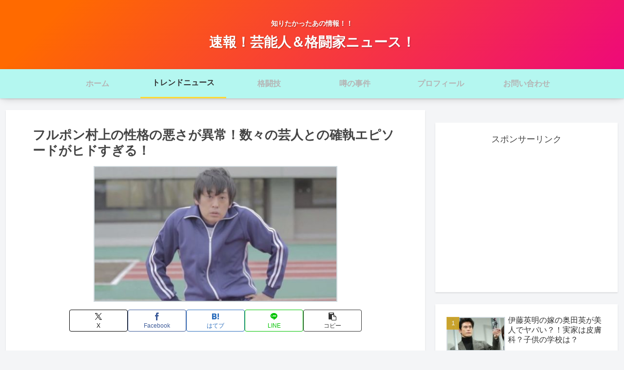

--- FILE ---
content_type: text/html; charset=utf-8
request_url: https://www.google.com/recaptcha/api2/aframe
body_size: 256
content:
<!DOCTYPE HTML><html><head><meta http-equiv="content-type" content="text/html; charset=UTF-8"></head><body><script nonce="cppTiuEV-orGyX-GLrBpsA">/** Anti-fraud and anti-abuse applications only. See google.com/recaptcha */ try{var clients={'sodar':'https://pagead2.googlesyndication.com/pagead/sodar?'};window.addEventListener("message",function(a){try{if(a.source===window.parent){var b=JSON.parse(a.data);var c=clients[b['id']];if(c){var d=document.createElement('img');d.src=c+b['params']+'&rc='+(localStorage.getItem("rc::a")?sessionStorage.getItem("rc::b"):"");window.document.body.appendChild(d);sessionStorage.setItem("rc::e",parseInt(sessionStorage.getItem("rc::e")||0)+1);localStorage.setItem("rc::h",'1769404063380');}}}catch(b){}});window.parent.postMessage("_grecaptcha_ready", "*");}catch(b){}</script></body></html>